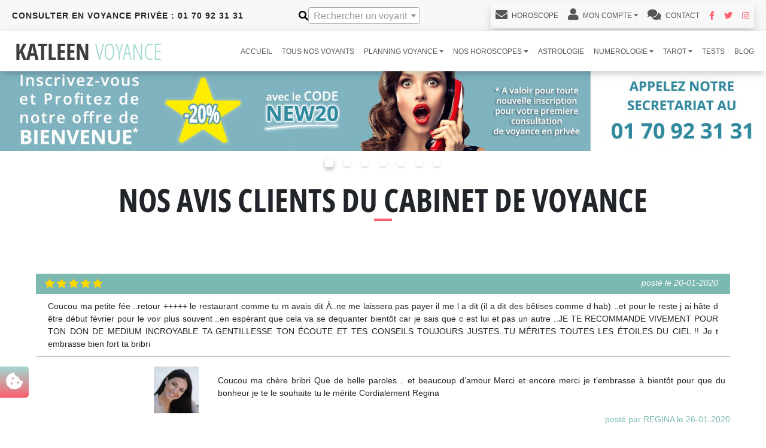

--- FILE ---
content_type: text/html; charset=UTF-8
request_url: https://www.katleen-voyance.com/avis/voyants-mediums/avis-voyants/542
body_size: 10636
content:

<!DOCTYPE HTML>
<html lang="fr">
    <head>
        <meta charset="utf-8">
        <meta http-equiv="X-UA-Compatible" content="IE=edge">
        <meta name="viewport" content="width=device-width, initial-scale=1.0, user-scalable=0">
        <title>Avis clients voyance privée et audiotel | Katleen Voyance 🔝</title>
        <meta name="description" content="Avis clients du cabinet de voyance Katleen, 100% vérifiés pour les consultations de voyance par téléphone en voyance privée (avec CB) ou voyance audiotel (Sans CB).">
        <meta name="keywords" content="avis clients, avis voyants, avis médiums, avis consultation, avis voyance, avis cabinet de voyance">
        <meta name="robots" content="index, follow, all">
                <link rel="canonical" href="https://www.katleen-voyance.com/avis/voyants-mediums/avis-voyants/542" />
                <meta name="google-site-verification" content="rq-lkGgx3q8T4-Xc_7PvKU0hVULHWMv2T4Qeiy8vNZ0" />
                <link rel="apple-touch-icon" sizes="57x57" href="/img/apple-icon-57x57.png">
        <link rel="apple-touch-icon" sizes="60x60" href="/img/apple-icon-60x60.png">
        <link rel="apple-touch-icon" sizes="72x72" href="/img/apple-icon-72x72.png">
        <link rel="apple-touch-icon" sizes="76x76" href="/img/apple-icon-76x76.png">
        <link rel="apple-touch-icon" sizes="114x114" href="/img/apple-icon-114x114.png">
        <link rel="apple-touch-icon" sizes="120x120" href="/img/apple-icon-120x120.png">
        <link rel="apple-touch-icon" sizes="144x144" href="/img/apple-icon-144x144.png">
        <link rel="apple-touch-icon" sizes="152x152" href="/img/apple-icon-152x152.png">
        <link rel="apple-touch-icon" sizes="180x180" href="/img/apple-icon-180x180.png">
        <link rel="icon" type="image/png" sizes="192x192"  href="/img/android-icon-192x192.png">
        <link rel="icon" type="image/png" sizes="32x32" href="/img/favicon-256x256.png">
        <link rel="icon" type="image/png" sizes="96x96" href="/img/favicon-96x96.png">
        <link rel="icon" type="image/png" sizes="32x32" href="/img/favicon-32x32.png">
        <link rel="icon" type="image/png" sizes="16x16" href="/img/favicon-16x16.png">
        <link rel="manifest" href="/manifest.json">
        <meta name="msapplication-TileColor" content="#ffffff">
        <meta name="msapplication-TileImage" content="/img/ms-icon-144x144.png">
        <meta name="theme-color" content="#ffffff">
        <link rel="preload" as="image" href="/img/horoscopes/horoscope-hiver-2025-2026/horoscope-mobile.webp" fetchpriority="high">
                    <link rel="stylesheet" href="/build/app-style.c2ac5ee1.css">
            <link rel="stylesheet" href="/build/icones.3f614ff7.css">
                            <script src="/build/runtime.5a438fff.js" defer></script><script src="/build/132.550ed753.js" defer></script><script src="/build/921.5e938d26.js" defer></script><script src="/build/329.e626d1dc.js" defer></script><script src="/build/905.5c30e39d.js" defer></script><script src="/build/894.90899ad9.js" defer></script><script src="/build/373.986b8804.js" defer></script><script src="/build/app.cf955830.js" defer></script>
                                    </head>

    <body>
    <div class="d-none" data-site-url="www.katleen-voyance.com" id="siteUrl"></div>

    
<header class="fixed-top">
    <div class="container-fluid">
        <div class="row">
            <div class="header-top col-sm-12">
                <div class="d-lg-flex justify-content-lg-between align-items-center">
                    <div class="navbar-text">
                        <div class="numeros numerosPrivee d-none d-sm-block d-xl-none">
                            <p class="text-center text-lg-start">Consulter en voyance privée : <a href="tel:0170923131">01 70 92 31 31</a></p>
                        </div>
                        <div class="numeros d-none d-xl-block">
                            <p>Consulter en voyance privée : 01 70 92 31 31</p>
                        </div>
                    </div>
                    <div class="recherche-mobile recherche-close">
                        <div class="d-flex align-items-center">
                            <i title="Rechercher un voyant" class="fa fa-search" aria-hidden="true"></i>
                            <input type="text" value="" data-placeholder="Rechercher un voyant" class="form-control fa" id="recherche-voyant" data-ajax-search-route="operateur_ajax_search" />
                            <i title="Rechercher un voyant" class="fa fa-window-close toggle-recherche d-block d-xl-none" aria-hidden="true"></i>
                        </div>
                    </div>
                    <div class="text-center d-none d-xl-block">
                        <nav class="navbar navbar-expand-lg navbar-light bg-light shadow">
                            <div class="collapse navbar-collapse" id="navbarNavDropdown">
                                <ul class="navbar-nav menuLink">
                                    <li class="nav-item">
                                        <a class="nav-link" href="/profil/editer"><i class="fa fa-envelope" aria-hidden="true"></i>&nbsp;Horoscope</a>
                                    </li>
                                                                            <li class="nav-item dropdown">
                                            <a class="nav-link dropdown-toggle" href="#" id="navbarDropdownMenuLink" data-bs-toggle="dropdown" aria-haspopup="true" aria-expanded="false"><i class="fa fa-user" aria-hidden="true"></i>&nbsp;Mon Compte</a>
                                            <div class="dropdown-menu" aria-labelledby="navbarDropdownMenuLink">
                                                <a class="dropdown-item" href="/profil/"><i class="fa fa-user" aria-hidden="true"></i>&nbsp;&nbsp;Se Connecter</a>
                                                <a class="dropdown-item" href="/inscription/"><i class="fa fa-user" aria-hidden="true"></i>&nbsp;&nbsp;Pas encore de compte ?</a>
                                                <a class="dropdown-item" href="/modifier-mon-mot-de-passe/"><i class="fa fa-user" aria-hidden="true"></i>&nbsp;&nbsp;Mot de passe oublié ?</a>
                                            </div>
                                        </li>
                                                                        <li class="nav-item">
                                        <a class="nav-link" href="/contact/"><i class="fa fa-comments" aria-hidden="true"></i> Contact</a>
                                    </li>
                                    <li class="nav-item">
                                        <a href="https://www.facebook.com/katleenvoyance" target="_blank" class="reseaux-sociaux" aria-label="Facebook Katleen Voyance">
                                            <i class="fab fa-facebook-f" aria-hidden="true"></i>
                                        </a>
                                    </li>
                                    <li class="nav-item">
                                        <a href="https://twitter.com/KatleenVoyance" target="_blank" class="reseaux-sociaux" aria-label="Twitter Katleen Voyance">
                                            <i class="fab fa-twitter" aria-hidden="true"></i>
                                        </a>
                                    </li>
                                    <li class="nav-item">
                                        <a href="https://www.instagram.com/katleenvoyance/" target="_blank" class="reseaux-sociaux" aria-label="Instagram Katleen Voyance">
                                            <i class="fab fa-instagram" aria-hidden="true"></i>
                                        </a>
                                    </li>

                                </ul>
                            </div>
                        </nav>
                    </div>
                </div>
            </div>
            <div id="header-mobile-phone" class="d-block d-sm-none col-12">
                <div class="align-self-center">
                    <div class="text-uppercase text-center center-block">
                        <div class="numeros-mobile bg-primary">
                            <p class="btn btn-primary col-12">
                                <a href="tel:0170923131"><i class="fa fa-phone" aria-hidden=""></i> <strong>01 70 92 31 31</strong></a>
                            </p>
                        </div>
                    </div>
                </div>
            </div>
            <nav class="d-block d-xl-none mobile-nav-bottom" role="navigation">
                <div class="container">
                    <div class="row">
                        <div class="col-4">
                            <span class="text-center">
<a href="/profil/" aria-label="Voir mon profil">
    <i class="fa fa-user" aria-hidden="true"></i>
</a>
                            </span>
                        </div>
                        <div class="col-4 toggle-recherche">
                            <span class="text-center">
                                <i title="Rechercher un voyant" class="fa fa-search" aria-hidden="true"></i>
                            </span>
                        </div>
                        <div class="col-4">
                            <span class="text-center">
<a href="/contact/" data-url="" aria-label="Contacter le cabinet">
    <i class="fa fa-envelope" aria-hidden="true"></i>
</a>
                            </span>
                        </div>
                    </div>
                </div>
            </nav>
        </div>
    </div>
    <nav class="navbar navbar-expand-xl bg-white">
        <div class="container-fluid">
            <div class="navbar-translate">
                <a href="/">
                    <img src="/img/logo-katleen.png"
                         alt="Logo Cabinet Katleen Voyance"
                         class="logo img-fluid"
                         width="270"
                         height="45">
                </a>
                <button class="navbar-toggler burger-button" type="button" data-bs-toggle="collapse" data-bs-target="#navbarNavDropdown" aria-controls="navbarNavDropdown" aria-expanded="false" aria-label="Toggle navigation">
                    <div class="animated-icon">
                        <span></span>
                        <span></span>
                        <span></span>
                    </div>
                </button>
            </div>
            <div class="navbar-collapse collapse" id="navbarNavDropdown">
                        <ul class="navbar-nav">
                    
    
        
        
        
        
        
        <li class="nav-item first">
                                                            <a href="/" title="Cabinet de Voyance Katleen" class=" nav-link">
                accueil
    </a>
                    </li>
    
            
    
        
        
        
        
        
        <li class="nav-item">
                                                            <a href="/voyants-mediums" title="Médiums Cabinet Katleen Voyance" class=" nav-link">
                Tous nos voyants
    </a>
                    </li>
    
            
    
        
        
        
        
        
        <li class="drop-menu nav-item dropdown">
                                    <a href="#" class="dropdown-toggle nav-link" data-bs-toggle="dropdown">
                Planning voyance
        <b class="caret"></b>
    </a>
                                        <div class="dropdown-menu">
                    
                                
                                        <a href="/voyants-mediums/planning/voyance-privee" title="Planning Voyance Téléphone Privée" class=" dropdown-item nav-link">
                planning voyance privee
    </a>

    

                        
                                
                                        <a href="/voyants-mediums/planning/voyance-audiotel" title="Planning Voyance Téléphone Audiotel" class=" dropdown-item nav-link">
                planning voyance audiotel
    </a>

    

                        </div>
    
                    </li>
    
            
    
        
        
        
        
        
        <li class="drop-menu nav-item dropdown">
                                    <a href="#" class="dropdown-toggle nav-link" data-bs-toggle="dropdown">
                Nos horoscopes
        <b class="caret"></b>
    </a>
                                        <div class="dropdown-menu">
                    
                                
                                        <a href="/horoscopes/horoscope-du-jour" title="Horoscope du jour" class=" dropdown-item nav-link">
                Horoscope du jour
    </a>

    

                        
                                
                                        <a href="/horoscopes/horoscope-du-mois" title="Horoscope du mois" class=" dropdown-item nav-link">
                Horoscope du mois
    </a>

    

                        
                                
                                        <a href="/horoscopes/horoscope-automne-2025" title="Horoscope Automne 2025" class=" dropdown-item nav-link">
                Horoscope Automne 2025
    </a>

    

                        
                                
                                        <a href="/horoscopes/horoscope-hiver-2025-2026" title="Horoscope Hiver 2025-2026" class=" dropdown-item nav-link">
                Horoscope Hiver 2025-2026
    </a>

    

                        
                                
                                        <a href="/horoscopes/horoscope-annee-2026" title="Horoscope Année 2026" class=" dropdown-item nav-link">
                Horoscope Année 2026
    </a>

    

                        
                                
                                        <a href="/horoscopes/horoscope-amour" title="Horoscope Amour" class=" dropdown-item nav-link">
                Horoscope Amour
    </a>

    

                        </div>
    
                    </li>
    
            
    
        
        
        
        
        
        <li class="nav-item">
                                                            <a href="/astrologie" title="Astrologie" class=" nav-link">
                astrologie
    </a>
                    </li>
    
            
    
        
        
        
        
        
        <li class="drop-menu nav-item dropdown">
                                    <a href="#" class="dropdown-toggle nav-link" data-bs-toggle="dropdown">
                numerologie
        <b class="caret"></b>
    </a>
                                        <div class="dropdown-menu">
                    
                                
                                        <a href="/numerologie" title="Numérologue par téléphone" class=" dropdown-item nav-link">
                numerologie
    </a>

    

                        
                                
                                        <a href="/numerologie/3-defis" title="Numérologie, Défis" class=" dropdown-item nav-link">
                les 3 defis
    </a>

    

                        
                                
                                        <a href="/numerologie/votre-numero-chance" title="Numérologie, Votre Nombre" class=" dropdown-item nav-link">
                numero chance
    </a>

    

                        </div>
    
                    </li>
    
            
    
        
        
        
        
        
        <li class="drop-menu nav-item dropdown">
                                    <a href="#" class="dropdown-toggle nav-link" data-bs-toggle="dropdown">
                tarot
        <b class="caret"></b>
    </a>
                                        <div class="dropdown-menu">
                    
                                
                                        <a href="/tarots-divinatoires" title="Tarot" class=" dropdown-item nav-link">
                tarot
    </a>

    

                        
                                
                                        <a href="/tarots-divinatoires/tarot-broceliande" title="tarot broceliande" class=" dropdown-item nav-link">
                tarot broceliande
    </a>

    

                        </div>
    
                    </li>
    
            
    
        
        
        
        
        
        <li class="nav-item">
                                                            <a href="/test-psycho" title="Nos tests psycho amour" class=" nav-link">
                tests
    </a>
                    </li>
    
            
    
        
        
        
        
        
        <li class="nav-item last">
                                                            <a href="/articles/blog" title="Katleen, le Blog de la Voyance" class=" nav-link">
                blog
    </a>
                    </li>
    

    </ul>

            </div>
        </div>
    </nav>
</header>

        <div id="toast-parent" class="toast" role="alert" aria-live="assertive" aria-atomic="true" style="display: none;position: fixed; top: 30px; right: 30px; z-index:99999; opacity: 1" data-notification-type="2">
            <div class="toast-header">
                <img id="toast-img" src="" class="rounded mr-2" alt="image" data-image-path="/media/img-op/thumb-image_file" data-default-avatar-url="https://www.katleen-voyance.com/media/img-op/thumb-622dd64ba0906832003374.jpg" width="50px" height="50px">
                <strong class="ps-2 me-auto" id="toast-title"></strong>
                <small id="toast-time" class="mx-2"></small>
                <button id="toast-close" type="button" class="btn-close mx-auto" data-bs-dismiss="toast" aria-label="Close"></button>
            </div>
            <div class="toast-body" id="toast-content">
            </div>
                        <div class="toast-body py-0" id="toast-audiotel">
                <img title="Numero téléphone voyance" id="toast-image-audiotel" src="/img/SVA/numero-audiotel-katleen.png" class="rounded me-2" alt="0 892 23 23 88" style="width:100%;padding-top:0" width="327px" height="44px">
            </div>
                        <div class="toast-footer p-2">
                <a title="Planning voyance Audiotel" href="" class="btn btn-outline-info audiotel" id="toast-call"></a>
            </div>
        </div>
                    
<section class="slider-top mb-4">
    <div id="carousel-1870446589" class="carousel slide" data-bs-ride="carousel">
        <ol class="carousel-indicators">
                            <li data-bs-target="#carousel-1870446589" data-bs-slide-to="0" class="active"></li>
                            <li data-bs-target="#carousel-1870446589" data-bs-slide-to="1" ></li>
                            <li data-bs-target="#carousel-1870446589" data-bs-slide-to="2" ></li>
                            <li data-bs-target="#carousel-1870446589" data-bs-slide-to="3" ></li>
                            <li data-bs-target="#carousel-1870446589" data-bs-slide-to="4" ></li>
                            <li data-bs-target="#carousel-1870446589" data-bs-slide-to="5" ></li>
                            <li data-bs-target="#carousel-1870446589" data-bs-slide-to="6" ></li>
                    </ol>
        <div class="carousel-inner">
                    <div class="carousel-item active">
                <a title="Création compte voyance en ligne" href="/inscription/">                <picture>                                                            <source srcset="/img/slides/page/nouveau-voyance-telephone.jpg" media="(min-width: 768px)">
                                                                        <img title="Promotion voyance avec CB" src="/img/slides/mobile/nouveau-voyance-telephone.webp" alt="Voyance avec CB code promo">
                                </picture>                </a>            </div>
                    <div class="carousel-item ">
                <a title="Planning voyance CB par téléphone" href="/voyants-mediums/planning/voyance-privee">                <picture>                                                            <source srcset="/img/slides/page/voyance-telephone-prive.jpg" media="(min-width: 768px)">
                                                                        <img title="Promo voyance téléphone avec CB" src="/img/slides/mobile/voyance-telephone-prive.jpg" alt="Voyance avec CB">
                                </picture>                </a>            </div>
                    <div class="carousel-item ">
                <a title="Planning voyance sans cb par téléphone" href="/voyants-mediums/planning/voyance-audiotel">                <picture>                                                            <source srcset="/img/slides/page/voyance-telephone-audiotel.jpg" media="(min-width: 768px)">
                                                                        <img title="Voyance téléphone sans CB" src="/img/slides/mobile/voyance-telephone-audiotel.jpg" alt="Voyance audiotel sans CB">
                                </picture>                </a>            </div>
                    <div class="carousel-item ">
                <a title="Planning voyance CB par téléphone" href="/voyants-mediums/planning/voyance-privee">                <picture>                                                            <source srcset="/img/slides/page/voyance-paiement-securise.jpg" media="(min-width: 768px)">
                                                                        <img title="Paiement voyance CB privée sécurisée" src="/img/slides/mobile/voyance-paiement-securise.jpg" alt="Paiement Voyance CB">
                                </picture>                </a>            </div>
                    <div class="carousel-item ">
                <a title="Charte déontologie de l'INAD" href="/charte-deontologie-inad">                <picture>                                                            <source srcset="/img/slides/page/voyance-inad-cabinet.jpg" media="(min-width: 768px)">
                                                                        <img title="Cabinet Katleen et l'inad" src="/img/slides/mobile/voyance-inad-cabinet.jpg" alt="Cabinet de voyance INAD">
                                </picture>                </a>            </div>
                    <div class="carousel-item ">
                <a title="Planning voyance téléphone audiotel et privée" href="/voyants-mediums/planning">                <picture>                                                            <source srcset="/img/slides/page/voyance-france.jpg" media="(min-width: 768px)">
                                                                        <img title="Cabinet de voyance en France" src="/img/slides/mobile/voyance-france.jpg" alt="Katleen voyance en France">
                                </picture>                </a>            </div>
                    <div class="carousel-item ">
                <a title="Planning voyance CB par téléphone" href="/voyants-mediums/planning/voyance-privee">                <picture>                                                            <source srcset="/img/slides/page/alerte-sms-voyance.jpg" media="(min-width: 768px)">
                                                                        <img title="Voyance alerte SMS" src="/img/slides/mobile/alerte-sms-voyance.jpg" alt="Alerte sms planning voyance">
                                </picture>                </a>            </div>
                </div>
        <a class="left carousel-control" href="#carousel-1870446589" role="button" data-bs-slide="prev">
            <span class="glyphicon glyphicon-chevron-left" aria-hidden="true"></span>
            <span class="sr-only">Précédent</span>
        </a>
        <a class="right carousel-control" href="#carousel-1870446589" role="button" data-bs-slide="next">
            <span class="glyphicon glyphicon-chevron-right" aria-hidden="true"></span>
            <span class="sr-only">Suivant</span>
        </a>
    </div>
</section>                                                <section class="contenu-avis">
        <div class="container mb-4">
            <div class="text-center margin-top-50 mb-5">
                <h1>Nos avis clients du cabinet de voyance</h1>
                <div class="separateur separateur-centre"></div>
            </div>
                            <div class="row">
                    <div class="col bloc-avis">
                        <div class="infos-avis bg_color_5 d-sm-flex justify-content-sm-between">
                            <div class="stars ml-2">            <i class="bi bi-star-fill yellow" aria-hidden="true"></i>
                    <i class="bi bi-star-fill yellow" aria-hidden="true"></i>
                    <i class="bi bi-star-fill yellow" aria-hidden="true"></i>
                    <i class="bi bi-star-fill yellow" aria-hidden="true"></i>
                    <i class="bi bi-star-fill yellow" aria-hidden="true"></i>
        </div>
                            <p class="date-publication text-white text-end">posté  le 20-01-2020</p>
                        </div>
                        <p class="col-12 text-avis">Coucou ma petite fée ..retour +++++ le restaurant comme tu m avais dit À..ne me laissera pas payer il me l a dit (il a dit des bêtises comme d hab) ..et pour le reste j ai hâte d être début février pour le voir plus souvent ..en espérant que cela va se dequanter bientôt car je sais que c est lui et pas un autre ..JE TE RECOMMANDE VIVEMENT POUR TON DON DE MEDIUM INCROYABLE TA GENTILLESSE TON ÉCOUTE ET TES CONSEILS TOUJOURS JUSTES..TU MÉRITES TOUTES LES ÉTOILES DU CIEL !! Je t embrasse bien fort ta bribri</p>
                                                    <div class="separator mb-3"></div>
                            <div class="row justify-content-md-end">
                                <div class="col-5 col-sm-3 col-md-2 col-lg-1 mx-auto d-block mx-md-0">
                                                                            <img title="voyance par téléphone avec REGINA" src="/media/img-op/large-694b924a7aae7510970782.jpg" class="img-fluid mx-auto d-block" alt="REGINA voyante Voyance, Tarologie, Médium, Cartomancie, Radiésthésie">
                                                                    </div>
                                <p class="col-12 col-md-8 col-lg-9 text-avis align-self-center">Coucou ma chère bribri
Que de belle paroles... et beaucoup d’amour 
Merci et encore merci je t’embrasse à bientôt pour que du bonheur je te le souhaite tu le mérite 
Cordialement Regina</p>
                            </div>
                            <p class="date-publication text-end color_5">posté par REGINA le 26-01-2020</p>
                                            </div>
                </div>
                            <div class="row">
                    <div class="col bloc-avis">
                        <div class="infos-avis bg_color_5 d-sm-flex justify-content-sm-between">
                            <div class="stars ml-2">            <i class="bi bi-star-fill yellow" aria-hidden="true"></i>
                    <i class="bi bi-star-fill yellow" aria-hidden="true"></i>
                    <i class="bi bi-star-fill yellow" aria-hidden="true"></i>
                    <i class="bi bi-star-fill yellow" aria-hidden="true"></i>
                    <i class="bi bi-star-fill yellow" aria-hidden="true"></i>
        </div>
                            <p class="date-publication text-white text-end">posté  le 20-01-2020</p>
                        </div>
                        <p class="col-12 text-avis">Rapide , pas de chichi on ne perd pas son temps merci à vous rose</p>
                                            </div>
                </div>
                            <div class="row">
                    <div class="col bloc-avis">
                        <div class="infos-avis bg_color_5 d-sm-flex justify-content-sm-between">
                            <div class="stars ml-2">            <i class="bi bi-star-fill yellow" aria-hidden="true"></i>
                    <i class="bi bi-star-fill yellow" aria-hidden="true"></i>
                    <i class="bi bi-star-fill yellow" aria-hidden="true"></i>
                    <i class="bi bi-star-fill yellow" aria-hidden="true"></i>
                    <i class="bi bi-star-fill yellow" aria-hidden="true"></i>
        </div>
                            <p class="date-publication text-white text-end">posté  le 20-01-2020</p>
                        </div>
                        <p class="col-12 text-avis">Je ne sais comment vous remercier , vous avez tout capter sans poser de question que ce soit sûr mon passé ou autre ,merci de votre douceur et de votre non jugement, je consulte d'autre médium et c'est loin d'être le cas maintenant à moi de continuer mon travail car oui cet homme ne m'apporte rien de bon et je le savais, merci rose je vous recommande et reviendrai vers vous sur février</p>
                                            </div>
                </div>
                            <div class="row">
                    <div class="col bloc-avis">
                        <div class="infos-avis bg_color_5 d-sm-flex justify-content-sm-between">
                            <div class="stars ml-2">            <i class="bi bi-star-fill yellow" aria-hidden="true"></i>
                    <i class="bi bi-star-fill yellow" aria-hidden="true"></i>
                    <i class="bi bi-star-fill yellow" aria-hidden="true"></i>
                    <i class="bi bi-star-fill yellow" aria-hidden="true"></i>
                    <i class="bi bi-star-fill yellow" aria-hidden="true"></i>
        </div>
                            <p class="date-publication text-white text-end">posté  le 20-01-2020</p>
                        </div>
                        <p class="col-12 text-avis">Je recommande linie pour sa voyance en toute honnêteté.  Tu avais raison il n a pas eu de rdv samedi avec la jeune femme de 19 ans. Je te recommande +++ merci pour tout a très bientôt.</p>
                                                    <div class="separator mb-3"></div>
                            <div class="row justify-content-md-end">
                                <div class="col-5 col-sm-3 col-md-2 col-lg-1 mx-auto d-block mx-md-0">
                                                                            <img title="voyance par téléphone avec LINIE" src="/media/img-op/large-63bd378310510430967803.jpg" class="img-fluid mx-auto d-block" alt="LINIE voyante Médium, Astrologie">
                                                                    </div>
                                <p class="col-12 col-md-8 col-lg-9 text-avis align-self-center">Merci chére Christelle,de ce gentil message qui me touche beaucoup
Linie au plaisir de te retrouver trés vite .</p>
                            </div>
                            <p class="date-publication text-end color_5">posté par LINIE le 22-01-2020</p>
                                            </div>
                </div>
                            <div class="row">
                    <div class="col bloc-avis">
                        <div class="infos-avis bg_color_5 d-sm-flex justify-content-sm-between">
                            <div class="stars ml-2">            <i class="bi bi-star-fill yellow" aria-hidden="true"></i>
                    <i class="bi bi-star-fill yellow" aria-hidden="true"></i>
                    <i class="bi bi-star-fill yellow" aria-hidden="true"></i>
                    <i class="bi bi-star-fill yellow" aria-hidden="true"></i>
                    <i class="bi bi-star-fill yellow" aria-hidden="true"></i>
        </div>
                            <p class="date-publication text-white text-end">posté  le 20-01-2020</p>
                        </div>
                        <p class="col-12 text-avis">Un retour +++ pour toi ma Victoire ! Tu avais bien vu juste pour l'issue favorable du dossier dont je t'avais parlé ! Excellente ! Merci, merci ... Bisous</p>
                                            </div>
                </div>
                            <div class="row">
                    <div class="col bloc-avis">
                        <div class="infos-avis bg_color_5 d-sm-flex justify-content-sm-between">
                            <div class="stars ml-2">            <i class="bi bi-star-fill yellow" aria-hidden="true"></i>
                    <i class="bi bi-star-fill yellow" aria-hidden="true"></i>
                    <i class="bi bi-star-fill yellow" aria-hidden="true"></i>
                    <i class="bi bi-star-fill yellow" aria-hidden="true"></i>
                    <i class="bi bi-star-fill yellow" aria-hidden="true"></i>
        </div>
                            <p class="date-publication text-white text-end">posté  le 20-01-2020</p>
                        </div>
                        <p class="col-12 text-avis">Tess est une médium excellente , je la recommande entièrement .
Elle répondra de manière clair et précise à nos interrogations et fera tout son max afin de nous mettre sur le bon chemin . Médium authentique et bienveillante . 
Tu as un don en or Tess ...</p>
                                            </div>
                </div>
                            <div class="row">
                    <div class="col bloc-avis">
                        <div class="infos-avis bg_color_5 d-sm-flex justify-content-sm-between">
                            <div class="stars ml-2">            <i class="bi bi-star-fill yellow" aria-hidden="true"></i>
                    <i class="bi bi-star-fill yellow" aria-hidden="true"></i>
                    <i class="bi bi-star-fill yellow" aria-hidden="true"></i>
                    <i class="bi bi-star-fill yellow" aria-hidden="true"></i>
                    <i class="bi bi-star-fill yellow" aria-hidden="true"></i>
        </div>
                            <p class="date-publication text-white text-end">posté  le 19-01-2020</p>
                        </div>
                        <p class="col-12 text-avis">excellente médium ses prédictions se confirment merci ma chère mady je te présente mes meilleurs voeux pour 2020 je t'embrasse</p>
                                            </div>
                </div>
                            <div class="row">
                    <div class="col bloc-avis">
                        <div class="infos-avis bg_color_5 d-sm-flex justify-content-sm-between">
                            <div class="stars ml-2">            <i class="bi bi-star-fill yellow" aria-hidden="true"></i>
                    <i class="bi bi-star-fill yellow" aria-hidden="true"></i>
                    <i class="bi bi-star-fill yellow" aria-hidden="true"></i>
                    <i class="bi bi-star-fill yellow" aria-hidden="true"></i>
                    <i class="bi bi-star yellow" aria-hidden="true"></i>
        </div>
                            <p class="date-publication text-white text-end">posté  le 19-01-2020</p>
                        </div>
                        <p class="col-12 text-avis">Bonjour Julia
Malheureusement pour se que tu as vue et vrai il y a beaucoup de projets entre eux et moi il ses servie de moi .
Mes par contre tu te trompe personne n'est amoureux de moi .
Bonne soirée et merci de m'avoir prévenue</p>
                                            </div>
                </div>
                            <div class="row">
                    <div class="col bloc-avis">
                        <div class="infos-avis bg_color_5 d-sm-flex justify-content-sm-between">
                            <div class="stars ml-2">            <i class="bi bi-star-fill yellow" aria-hidden="true"></i>
                    <i class="bi bi-star-fill yellow" aria-hidden="true"></i>
                    <i class="bi bi-star-fill yellow" aria-hidden="true"></i>
                    <i class="bi bi-star-fill yellow" aria-hidden="true"></i>
                    <i class="bi bi-star-fill yellow" aria-hidden="true"></i>
        </div>
                            <p class="date-publication text-white text-end">posté  le 19-01-2020</p>
                        </div>
                        <p class="col-12 text-avis">Cc je te donne des news comme dhab tu avais raison hier soir G est venu et on a passé la nuit ensemble j'étais trop contente et lui aussi m'a. Dit pareil et quand je lui ai demandé. Si on se verra plus il dit oui mais. Non j'y crois pas parce que je sais qu'il a. bcp de boulot
Si Jamais il ne le fait pas j abandonnerai je ne veux plus attendre donc je verrais 
Je t'appelle très bientôt pour voir plus de news</p>
                                                    <div class="separator mb-3"></div>
                            <div class="row justify-content-md-end">
                                <div class="col-5 col-sm-3 col-md-2 col-lg-1 mx-auto d-block mx-md-0">
                                                                            <img title="voyance par téléphone avec ALYAH" src="/media/img-op/large-692ea951c786e029208115.jpg" class="img-fluid mx-auto d-block" alt="ALYAH voyante Tarologie, Médium, Cartomancie">
                                                                    </div>
                                <p class="col-12 col-md-8 col-lg-9 text-avis align-self-center">cc
je suis super heureuse pour toi que tous se soit ppasser comme predit 
et tout est recyproque 
et bien sur que tu va le revoir 
ce visu je te l avai di 
on s est eu entre temp tu ma expliquer tout coconrdai donc le reste s en suit tkt pas ma boullote mdrr
biz 
cherifa</p>
                            </div>
                            <p class="date-publication text-end color_5">posté par ALYAH le 22-01-2020</p>
                                            </div>
                </div>
                            <div class="row">
                    <div class="col bloc-avis">
                        <div class="infos-avis bg_color_5 d-sm-flex justify-content-sm-between">
                            <div class="stars ml-2">            <i class="bi bi-star-fill yellow" aria-hidden="true"></i>
                    <i class="bi bi-star-fill yellow" aria-hidden="true"></i>
                    <i class="bi bi-star-fill yellow" aria-hidden="true"></i>
                    <i class="bi bi-star-fill yellow" aria-hidden="true"></i>
                    <i class="bi bi-star-fill yellow" aria-hidden="true"></i>
        </div>
                            <p class="date-publication text-white text-end">posté  le 19-01-2020</p>
                        </div>
                        <p class="col-12 text-avis">Coucou ma tesss c est laeti 
Comme tu m’as dis j’ai rien envoyer il m’as pas encore repris en snap chat et toujours rien reçu encore texto j’espère que demain je vais recevoir un texto ou cette semaine car moi je bouge pas pas pour le moment enfin je vais essayer 
Je te tiens au courant dès que j ai quelques choses je te tél de suite 
Je te fais des gros bisous ma tess ma médium préférée</p>
                                            </div>
                </div>
                            <div class="row">
                    <div class="col bloc-avis">
                        <div class="infos-avis bg_color_5 d-sm-flex justify-content-sm-between">
                            <div class="stars ml-2">            <i class="bi bi-star-fill yellow" aria-hidden="true"></i>
                    <i class="bi bi-star-fill yellow" aria-hidden="true"></i>
                    <i class="bi bi-star-fill yellow" aria-hidden="true"></i>
                    <i class="bi bi-star-fill yellow" aria-hidden="true"></i>
                    <i class="bi bi-star-fill yellow" aria-hidden="true"></i>
        </div>
                            <p class="date-publication text-white text-end">posté  le 19-01-2020</p>
                        </div>
                        <p class="col-12 text-avis">Bonjour maddy. Hier j'ai aperçu la voiture de Jean Luc vers 14h30 passant devant chez moi.. Je pense que c'est lui.. Il commence à surveiller.. J'ai bien cru qu'il allait s'arrêter.. Sinon j'ai toujours pas vu J-luc.. Je sais que ça va pas tarder car tu as raison je commence à sentir ses énergies de loin.. Je te dirais dès que j'ai un retour.. Bisous maddy et au plaisir de te reentendre.. Tu es une femme très exceptionnelle.. Merci de ton soutien.. Bisous Isabelle</p>
                                            </div>
                </div>
                            <div class="row">
                    <div class="col bloc-avis">
                        <div class="infos-avis bg_color_5 d-sm-flex justify-content-sm-between">
                            <div class="stars ml-2">            <i class="bi bi-star-fill yellow" aria-hidden="true"></i>
                    <i class="bi bi-star-fill yellow" aria-hidden="true"></i>
                    <i class="bi bi-star-fill yellow" aria-hidden="true"></i>
                    <i class="bi bi-star-fill yellow" aria-hidden="true"></i>
                    <i class="bi bi-star-fill yellow" aria-hidden="true"></i>
        </div>
                            <p class="date-publication text-white text-end">posté  le 19-01-2020</p>
                        </div>
                        <p class="col-12 text-avis">Bonjour Santino, 
J'espère que tout va arriver  (je reste positifs )
confiance en toi.
Tu es une belle rencontre.
Amicalement 
M.L.C</p>
                                                    <div class="separator mb-3"></div>
                            <div class="row justify-content-md-end">
                                <div class="col-5 col-sm-3 col-md-2 col-lg-1 mx-auto d-block mx-md-0">
                                                                            <img title="voyance par téléphone avec SANTINO" src="/media/img-op/large-6745e0c9163b8176282760.jpg" class="img-fluid mx-auto d-block" alt="SANTINO voyant Voyance, Tarologie, Médium, Cartomancie, Radiésthésie, Clairaudience">
                                                                    </div>
                                <p class="col-12 col-md-8 col-lg-9 text-avis align-self-center">Merci beaucoup, je te retourne le compliment ! À bientôt bisous. Santino</p>
                            </div>
                            <p class="date-publication text-end color_5">posté par SANTINO le 24-01-2020</p>
                                            </div>
                </div>
                            <div class="row">
                    <div class="col bloc-avis">
                        <div class="infos-avis bg_color_5 d-sm-flex justify-content-sm-between">
                            <div class="stars ml-2">            <i class="bi bi-star-fill yellow" aria-hidden="true"></i>
                    <i class="bi bi-star-fill yellow" aria-hidden="true"></i>
                    <i class="bi bi-star-fill yellow" aria-hidden="true"></i>
                    <i class="bi bi-star-fill yellow" aria-hidden="true"></i>
                    <i class="bi bi-star-fill yellow" aria-hidden="true"></i>
        </div>
                            <p class="date-publication text-white text-end">posté  le 19-01-2020</p>
                        </div>
                        <p class="col-12 text-avis">J'ai bien failli aller dans le mur. Le contact n'a pas repris, pire, il s'est foutu de moi en public. Vous avez eu d'excellents ressentis dans les faits mais le fond de ces échanges, que vous avez bien vus, n'étaient pas ceux auxquels vous pensiez. Il n'y a pas d'invitation ; il ne me répond plus depuis plusieurs jours.  Impossible de vous avoir. Avec les sérieuses mises en garde que j'ai eu (sur mon âge, comme je le craignais), je n'accepterai jamais aucune rencontre. Je ne me relèverai pas après une épreuve pareille. Je vous recommande, parce que même si vous vous êtes trompées sur le fond, la forme des événements annoncés était bonne.

Je vous souhaite une bonne continuation</p>
                                                    <div class="separator mb-3"></div>
                            <div class="row justify-content-md-end">
                                <div class="col-5 col-sm-3 col-md-2 col-lg-1 mx-auto d-block mx-md-0">
                                                                            <img title="voyance par téléphone avec ALYAH" src="/media/img-op/large-692ea951c786e029208115.jpg" class="img-fluid mx-auto d-block" alt="ALYAH voyante Tarologie, Médium, Cartomancie">
                                                                    </div>
                                <p class="col-12 col-md-8 col-lg-9 text-avis align-self-center">bonsir florence 
je n ai ps bien compri votre post 
c est pas facile a comprendre 
comment en public 
et les echange vous dite quil y en pas eu et ensuite si 
je ne comprend pas 
quel serieuse mise en garde ur votre age qui vous a di sa ????
en vu que je ne comprend pas j espere vous avoir bientot pour exlication clair  ce sujet 
je vous embrasse
surtout prenez soin de vous avant tout 
amitié 
cherifa</p>
                            </div>
                            <p class="date-publication text-end color_5">posté par ALYAH le 22-01-2020</p>
                                            </div>
                </div>
                            <div class="row">
                    <div class="col bloc-avis">
                        <div class="infos-avis bg_color_5 d-sm-flex justify-content-sm-between">
                            <div class="stars ml-2">            <i class="bi bi-star-fill yellow" aria-hidden="true"></i>
                    <i class="bi bi-star-fill yellow" aria-hidden="true"></i>
                    <i class="bi bi-star-fill yellow" aria-hidden="true"></i>
                    <i class="bi bi-star-fill yellow" aria-hidden="true"></i>
                    <i class="bi bi-star-fill yellow" aria-hidden="true"></i>
        </div>
                            <p class="date-publication text-white text-end">posté  le 18-01-2020</p>
                        </div>
                        <p class="col-12 text-avis">Tu avais raison, j ai mené mon enquête lol. Et il n avait pas rdv avec une jeune fille de 19 ans. J attends la suite. En tout cas je suis heureuse de t avoir retrouvé.  Tu es au top comme toujours. Merci pour tout et merci d etre toi sincère et honnête</p>
                                                    <div class="separator mb-3"></div>
                            <div class="row justify-content-md-end">
                                <div class="col-5 col-sm-3 col-md-2 col-lg-1 mx-auto d-block mx-md-0">
                                                                            <img title="voyance par téléphone avec LINIE" src="/media/img-op/large-63bd378310510430967803.jpg" class="img-fluid mx-auto d-block" alt="LINIE voyante Médium, Astrologie">
                                                                    </div>
                                <p class="col-12 col-md-8 col-lg-9 text-avis align-self-center">Merci chére Christelle, je te remercie de ce gentil message 
Cordialement linie</p>
                            </div>
                            <p class="date-publication text-end color_5">posté par LINIE le 22-01-2020</p>
                                            </div>
                </div>
                            <div class="row">
                    <div class="col bloc-avis">
                        <div class="infos-avis bg_color_5 d-sm-flex justify-content-sm-between">
                            <div class="stars ml-2">            <i class="bi bi-star-fill yellow" aria-hidden="true"></i>
                    <i class="bi bi-star-fill yellow" aria-hidden="true"></i>
                    <i class="bi bi-star-fill yellow" aria-hidden="true"></i>
                    <i class="bi bi-star-fill yellow" aria-hidden="true"></i>
                    <i class="bi bi-star-fill yellow" aria-hidden="true"></i>
        </div>
                            <p class="date-publication text-white text-end">posté  le 18-01-2020</p>
                        </div>
                        <p class="col-12 text-avis">Bonsoir, espere que vous allez bien ainsi que le convalescent. 
Mon ami et moi meme sommes encore dans l’attente. Il espere avoir un echange avec l’homme de confiance dans la soiree ou demain dimanche. J’espere vraiment que cela se fera et qu’en debut de semaine les choses se decantent car je ne pense pas que nous tiendrons bien longtemps. 
Je ne manquerai pas de vs tenir informe. Merci pour votre precieuse aide. Bien a vous.</p>
                                                    <div class="separator mb-3"></div>
                            <div class="row justify-content-md-end">
                                <div class="col-5 col-sm-3 col-md-2 col-lg-1 mx-auto d-block mx-md-0">
                                                                            <img title="voyance par téléphone avec MARIE-COLETTE" src="/media/img-op/large-696c22ac9f0da165698579.jpg" class="img-fluid mx-auto d-block" alt="MARIE-COLETTE voyante Tarologie, Médium, Astrologie, Cartomancie">
                                                                    </div>
                                <p class="col-12 col-md-8 col-lg-9 text-avis align-self-center">Bonsoir courage à vous les choses doivent prendre une tournure positive, bien sûr tous ces retards sont pesants mais il faut être patient.......ça va aller. ....Bien à vous cordialement</p>
                            </div>
                            <p class="date-publication text-end color_5">posté par MARIE-COLETTE le 21-01-2020</p>
                                            </div>
                </div>
                        <div class="d-flex justify-content-center py-3">
                    <nav>
                        <ul class="pagination">

                            <li class="page-item">
                    <a class="page-link" rel="prev" href="/avis/voyants-mediums/avis-voyants/541">&laquo;&nbsp;Précédent</a>
                </li>
            
                            <li class="page-item">
                    <a class="page-link" href="/avis/voyants-mediums/avis-voyants/1">1</a>
                </li>
                                    <li class="page-item disabled">
                        <span class="page-link">&hellip;</span>
                    </li>
                            
                                                <li class="page-item">
                        <a class="page-link" href="/avis/voyants-mediums/avis-voyants/540">540</a>
                    </li>
                
                                                <li class="page-item">
                        <a class="page-link" href="/avis/voyants-mediums/avis-voyants/541">541</a>
                    </li>
                
                                                <li class="page-item active">
                        <span class="page-link">542</span>
                    </li>
                
                                                <li class="page-item">
                        <a class="page-link" href="/avis/voyants-mediums/avis-voyants/543">543</a>
                    </li>
                
                                                <li class="page-item">
                        <a class="page-link" href="/avis/voyants-mediums/avis-voyants/544">544</a>
                    </li>
                
            
                                                                        <li class="page-item disabled">
                            <span class="page-link">&hellip;</span>
                        </li>
                                                    <li class="page-item">
                    <a class="page-link" href="/avis/voyants-mediums/avis-voyants/1038">1038</a>
                </li>
            
                            <li class="page-item">
                    <a class="page-link" rel="next" href="/avis/voyants-mediums/avis-voyants/543">Suivant&nbsp;&raquo;</a>
                </li>
                    </ul>
    </nav>

            </div>
        </div>
    </section>
        <div id="container-cookie-consent">
            <button id="border-cookie-consent" data-cc="show-preferencesModal">
                Paramètres cookies
            </button>
            <div id="bouton-menu">
                <i class="fa fa-cookie-bite"></i>
            </div>
        </div>
        <footer>
            <section class="first-footer">
    <div class="container col-11">
        <div class="row">
            <div class="articles-recents col-md-6 col-lg-4">
                <div class="titre">
                    <h3 class="text-center">Articles récents</h3>
                    <div class="separateur separateur-centre"></div>
                </div>
                <div class="container-articles">
                                            <div class="article row">
                            <div class="col-1">
                                <i class="fa fa-chevron-right" aria-hidden="true"></i>
                            </div>
                            <div class="col-10">
                                <a href="/articles/blog/divers/2026-l-annee-de-la-transformation-interieure-qu-est-ce-que-cela-signifie-pour-vous">
                                    <p class="text-black">2026, l’Année de la Transformation Intérieure : Qu’est-ce que cela Signifie pour Vous ?</p>
                                </a>
                            </div>
                        </div>
                                            <div class="article row">
                            <div class="col-1">
                                <i class="fa fa-chevron-right" aria-hidden="true"></i>
                            </div>
                            <div class="col-10">
                                <a href="/articles/blog/divers/les-blessures-emotionnelles-qui-se-reveillent-en-debut-d-annee-comment-les-apaiser-en-douceur">
                                    <p class="text-black">Les Blessures Emotionnelles qui se Réveillent en Début d’Année : Comment les Apaiser en Douceur ?</p>
                                </a>
                            </div>
                        </div>
                                            <div class="article row">
                            <div class="col-1">
                                <i class="fa fa-chevron-right" aria-hidden="true"></i>
                            </div>
                            <div class="col-10">
                                <a href="/articles/blog/seul/trouver-l-amour-au-nouvel-an-entre-hasard-psychologie-et-guidance-spirituelle">
                                    <p class="text-black">Trouver l’Amour au Nouvel An : Entre Hasard, Psychologie et Guidance Spirituelle</p>
                                </a>
                            </div>
                        </div>
                                            <div class="article row">
                            <div class="col-1">
                                <i class="fa fa-chevron-right" aria-hidden="true"></i>
                            </div>
                            <div class="col-10">
                                <a href="/articles/blog/divers/noel-en-famille-comment-organiser-un-repas-harmonieux-et-serein">
                                    <p class="text-black">Noël en Famille : Comment Organiser un Repas Harmonieux et Serein</p>
                                </a>
                            </div>
                        </div>
                                            <div class="article row">
                            <div class="col-1">
                                <i class="fa fa-chevron-right" aria-hidden="true"></i>
                            </div>
                            <div class="col-10">
                                <a href="/articles/blog/seul/rester-ami-e-avec-son-ex-signe-de-maturite-ou-frein-au-vrai-bonheur">
                                    <p class="text-black">Rester Ami(e) avec son Ex : Signe de Maturité ou Frein au vrai Bonheur ?</p>
                                </a>
                            </div>
                        </div>
                                            <div class="article row">
                            <div class="col-1">
                                <i class="fa fa-chevron-right" aria-hidden="true"></i>
                            </div>
                            <div class="col-10">
                                <a href="/articles/blog/divers/noel-2025-entre-magie-stress-et-revelations-spirituelles">
                                    <p class="text-black">Noël 2025 : Entre Magie, Stress et Révélations Spirituelles</p>
                                </a>
                            </div>
                        </div>
                                    </div>
            </div>
            <div class="avis-recents col-md-6 col-lg-4">
                <div class="titre">
                    <h3 class="text-center">Derniers avis</h3>
                    <div class="separateur separateur-centre"></div>
                </div>
                <div class="container-avis">
                                        <div class="avis" onclick="document.location.href='/voyants-mediums/detail-lou-louise';">
                        <h6>Avis pour <a class="text-primary" href="/voyants-mediums/detail-lou-louise">lou-louise</a></h6>
                        <div class="stars">
                                        <i class="bi bi-star-fill yellow" aria-hidden="true"></i>
                    <i class="bi bi-star-fill yellow" aria-hidden="true"></i>
                    <i class="bi bi-star-fill yellow" aria-hidden="true"></i>
                    <i class="bi bi-star-fill yellow" aria-hidden="true"></i>
                    <i class="bi bi-star-fill yellow" aria-hidden="true"></i>
        
                        </div>
                        <p>Bonjour Lou,
Encore des retours positifs suite...</p>
                    </div>
                                        <div class="avis" onclick="document.location.href='/voyants-mediums/detail-francky';">
                        <h6>Avis pour <a class="text-primary" href="/voyants-mediums/detail-francky">francky</a></h6>
                        <div class="stars">
                                        <i class="bi bi-star-fill yellow" aria-hidden="true"></i>
                    <i class="bi bi-star-fill yellow" aria-hidden="true"></i>
                    <i class="bi bi-star-fill yellow" aria-hidden="true"></i>
                    <i class="bi bi-star-fill yellow" aria-hidden="true"></i>
                    <i class="bi bi-star-fill yellow" aria-hidden="true"></i>
        
                        </div>
                        <p>Retour +++, Francky  est top, que des prédictio...</p>
                    </div>
                                        <div class="avis" onclick="document.location.href='/voyants-mediums/detail-etoile';">
                        <h6>Avis pour <a class="text-primary" href="/voyants-mediums/detail-etoile">etoile</a></h6>
                        <div class="stars">
                                        <i class="bi bi-star-fill yellow" aria-hidden="true"></i>
                    <i class="bi bi-star-fill yellow" aria-hidden="true"></i>
                    <i class="bi bi-star-fill yellow" aria-hidden="true"></i>
                    <i class="bi bi-star-fill yellow" aria-hidden="true"></i>
                    <i class="bi bi-star-fill yellow" aria-hidden="true"></i>
        
                        </div>
                        <p>Bonjour Etoile.

Encore des retours positifs. T...</p>
                    </div>
                                        <div class="avis" onclick="document.location.href='/voyants-mediums/detail-agathe-1';">
                        <h6>Avis pour <a class="text-primary" href="/voyants-mediums/detail-agathe-1">agathe-1</a></h6>
                        <div class="stars">
                                        <i class="bi bi-star-fill yellow" aria-hidden="true"></i>
                    <i class="bi bi-star-fill yellow" aria-hidden="true"></i>
                    <i class="bi bi-star-fill yellow" aria-hidden="true"></i>
                    <i class="bi bi-star-fill yellow" aria-hidden="true"></i>
                    <i class="bi bi-star-fill yellow" aria-hidden="true"></i>
        
                        </div>
                        <p>Coucou Agathe
Je viens encore te faire pleins d...</p>
                    </div>
                                        <div class="avis" onclick="document.location.href='/voyants-mediums/detail-killyan';">
                        <h6>Avis pour <a class="text-primary" href="/voyants-mediums/detail-killyan">killyan</a></h6>
                        <div class="stars">
                                        <i class="bi bi-star-fill yellow" aria-hidden="true"></i>
                    <i class="bi bi-star-fill yellow" aria-hidden="true"></i>
                    <i class="bi bi-star-fill yellow" aria-hidden="true"></i>
                    <i class="bi bi-star-fill yellow" aria-hidden="true"></i>
                    <i class="bi bi-star-fill yellow" aria-hidden="true"></i>
        
                        </div>
                        <p>franchement je suis resté bluffé par les dire d...</p>
                    </div>
                                        <div class="avis" onclick="document.location.href='/voyants-mediums/detail-selma';">
                        <h6>Avis pour <a class="text-primary" href="/voyants-mediums/detail-selma">selma</a></h6>
                        <div class="stars">
                                        <i class="bi bi-star-fill yellow" aria-hidden="true"></i>
                    <i class="bi bi-star-fill yellow" aria-hidden="true"></i>
                    <i class="bi bi-star-fill yellow" aria-hidden="true"></i>
                    <i class="bi bi-star-fill yellow" aria-hidden="true"></i>
                    <i class="bi bi-star-fill yellow" aria-hidden="true"></i>
        
                        </div>
                        <p>Que Dire... Wouaw 🥰 
(Le 08/01/2026 et le 10/01...</p>
                    </div>
                                    </div>
            </div>
            <div class="col-lg-4">
                <div class="titre">
                    <h3 class="text-center">Notre facebook</h3>
                    <div class="separateur separateur-centre"></div>
                    <div class="container col-sm-9 col-md-7 col-lg-12">
                        <iframe title="Notre page Facebook" src="https://www.facebook.com/plugins/page.php?href=https%3A%2F%2Fwww.facebook.com%2Fkatleenvoyance&show_posts=true&height=500&small_header=false&adapt_container_width=true&hide_cover=false&show_facepile=false&appId" width="100%" height="500" style="border:none;overflow:hidden;" scrolling="no" frameborder="0" allowTransparency="true"></iframe>
                        <div class="d-flex justify-content-center text-center">
                            <a href="https://www.facebook.com/katleenvoyance" target="_blank" class="reseaux-sociaux col-2 mt-3" aria-label="Facebook Katleen Voyance">
                                <i class="fab fa-facebook-f" aria-hidden="true"></i>
                            </a>

                            <a href="https://twitter.com/KatleenVoyance" target="_blank" class="reseaux-sociaux col-2 mt-3" aria-label="Twitter Katleen Voyance">
                                <i class="fab fa-twitter" aria-hidden="true"></i>
                            </a>

                            <a href="https://www.instagram.com/katleenvoyance/" target="_blank" class="reseaux-sociaux col-2 mt-3" aria-label="Instagram Katleen Voyance">
                                <i class="fab fa-instagram" aria-hidden="true"></i>
                            </a>

                        </div>
                    </div>
                </div>
            </div>
        </div>
        <section class="disclaimer">
            <p class="text-center">
                La voyance n'est pas une science exacte et par conséquent, malgré tous nos efforts pour sélectionner les meilleurs voyantes et médiums,
                nous ne pouvons vous fournir aucune garantie de résultat sur les prédictions ou leurs datations.
            </p>
        </section>
    </div>
</section>
            <section class="col-12 second-footer">
    <div class="container">
        <p class="risques text-center text-white">
            <b>KATLEEN VOYANCE vous invite à être particulièrement vigilant sur vos consultations, leur durée et leur fréquence. La consultation excessive de services de voyance pouvant engendrer des risques (endettement, isolement, dépendance...) n’hésitez pas à vous faire assister en cas de difficultés.<br/>
            Nos promotions sont valables hors standard automatique</b>
        </p>
    </div>
</section>
<section class="col-12 mentions-footer text-center">
    <a class="btn btn-primary-dark text-white mb-1 text-uppercase" href="/recrutement">Formulaire de Recrutement</a>
    <p class="copy">
        Cabinet Katleen © & La Voyance Tendance © - <a class="white-underline" href="/mentions-legales"> Mentions Légales</a> - <a class="white-underline" href="/cgu-cgv"> CGUV</a> - <a class="white-underline" href="/politique-confidentialite"> Politique de confidentialité</a> - <a class="white-underline" href="/voyance-dom-tom"> Voyance Dom Tom</a>
        2005 - 2026 - Création : <a title="Création de site Internet" href="https://www.vnweb.fr" class="text-white">VN WEB</a>
    </p>
    <p class="forbidden">Service téléphonique interdit aux mineurs</p>
</section>
        </footer>
    </body>
</html>